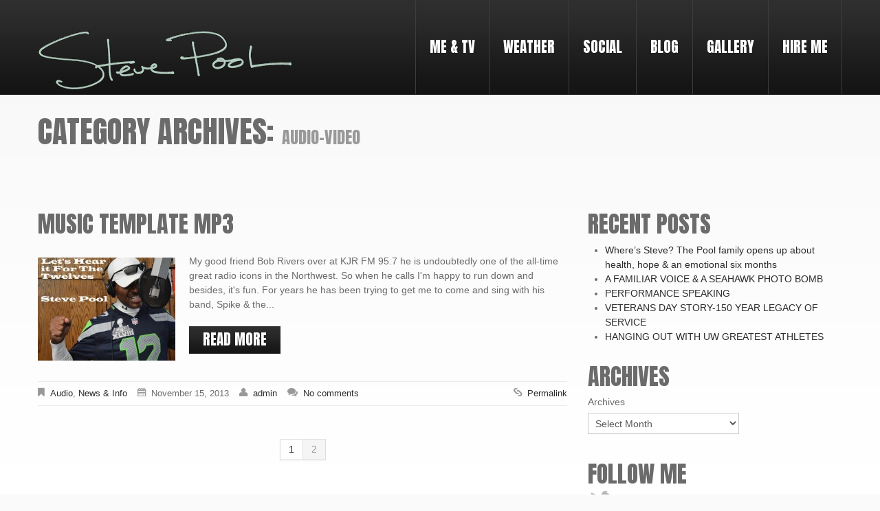

--- FILE ---
content_type: text/html; charset=UTF-8
request_url: http://www.stevepool.com/category/audio-video/page/2/
body_size: 36999
content:
<!DOCTYPE html>
<!--[if lt IE 7 ]><html class="ie ie6" lang="en-US"> <![endif]-->
<!--[if IE 7 ]><html class="ie ie7" lang="en-US"> <![endif]-->
<!--[if IE 8 ]><html class="ie ie8" lang="en-US"> <![endif]-->
<!--[if IE 9 ]><html class="ie ie9" lang="en-US"> <![endif]-->
<!--[if (gt IE 9)|!(IE)]><!--><html lang="en-US"> <!--<![endif]-->
<head>
	<meta name="viewport" content="width=device-width, initial-scale=1.0">
	<title>Category Archive for &quot;Audio-Video&quot; | STEVE POOL</title>
	<meta name="description" content=" &raquo; Audio-Video | STEVE POOL" />
	<meta charset="UTF-8" />
	<meta name="viewport" content="width=device-width, initial-scale=1.0">
	<link rel="profile" href="http://gmpg.org/xfn/11" />
		<link rel="icon" href="http://www.stevepool.com/wp-content/themes/theme2000/favicon.ico" type="image/x-icon" />
		<link rel="pingback" href="http://www.stevepool.com/xmlrpc.php" />
	<link rel="alternate" type="application/rss+xml" title="STEVE POOL" href="http://www.stevepool.com/feed/" />
	<link rel="alternate" type="application/atom+xml" title="STEVE POOL" href="http://www.stevepool.com/feed/atom/" />
		<!--[if lt IE 8]>
	<div style=' clear: both; text-align:center; position: relative;'>
    	<a href="http://www.microsoft.com/windows/internet-explorer/default.aspx?ocid=ie6_countdown_bannercode"><img src="http://storage.ie6countdown.com/assets/100/images/banners/warning_bar_0000_us.jpg" border="0" alt="" /></a>
    </div>
	<![endif]-->
	
	<link rel="stylesheet" type="text/css" media="all" href="http://www.stevepool.com/wp-content/themes/theme2000/bootstrap/css/bootstrap.css" />
	<link rel="stylesheet" type="text/css" media="all" href="http://www.stevepool.com/wp-content/themes/theme2000/bootstrap/css/responsive.css" />	
	<link rel="stylesheet" type="text/css" media="all" href="http://www.stevepool.com/wp-content/themes/CherryFramework/css/prettyPhoto.css" />
	<link rel="stylesheet" type="text/css" media="all" href="http://www.stevepool.com/wp-content/themes/CherryFramework/css/camera.css" />
	<link rel="stylesheet" type="text/css" media="all" href="http://www.stevepool.com/wp-content/themes/theme2000/style.css" />
	
	<link rel='dns-prefetch' href='//fonts.googleapis.com' />
<link rel='dns-prefetch' href='//s.w.org' />
<link rel="alternate" type="application/rss+xml" title="STEVE POOL &raquo; Feed" href="http://www.stevepool.com/feed/" />
<link rel="alternate" type="application/rss+xml" title="STEVE POOL &raquo; Comments Feed" href="http://www.stevepool.com/comments/feed/" />
<link rel="alternate" type="application/rss+xml" title="STEVE POOL &raquo; Audio-Video Category Feed" href="http://www.stevepool.com/category/audio-video/feed/" />
	<script type="text/javascript">
		var ajaxurl = 'http://www.stevepool.com/wp-admin/admin-ajax.php';
	</script>
			<script type="text/javascript">
			window._wpemojiSettings = {"baseUrl":"https:\/\/s.w.org\/images\/core\/emoji\/12.0.0-1\/72x72\/","ext":".png","svgUrl":"https:\/\/s.w.org\/images\/core\/emoji\/12.0.0-1\/svg\/","svgExt":".svg","source":{"concatemoji":"http:\/\/www.stevepool.com\/wp-includes\/js\/wp-emoji-release.min.js?ver=5.4.18"}};
			/*! This file is auto-generated */
			!function(e,a,t){var n,r,o,i=a.createElement("canvas"),p=i.getContext&&i.getContext("2d");function s(e,t){var a=String.fromCharCode;p.clearRect(0,0,i.width,i.height),p.fillText(a.apply(this,e),0,0);e=i.toDataURL();return p.clearRect(0,0,i.width,i.height),p.fillText(a.apply(this,t),0,0),e===i.toDataURL()}function c(e){var t=a.createElement("script");t.src=e,t.defer=t.type="text/javascript",a.getElementsByTagName("head")[0].appendChild(t)}for(o=Array("flag","emoji"),t.supports={everything:!0,everythingExceptFlag:!0},r=0;r<o.length;r++)t.supports[o[r]]=function(e){if(!p||!p.fillText)return!1;switch(p.textBaseline="top",p.font="600 32px Arial",e){case"flag":return s([127987,65039,8205,9895,65039],[127987,65039,8203,9895,65039])?!1:!s([55356,56826,55356,56819],[55356,56826,8203,55356,56819])&&!s([55356,57332,56128,56423,56128,56418,56128,56421,56128,56430,56128,56423,56128,56447],[55356,57332,8203,56128,56423,8203,56128,56418,8203,56128,56421,8203,56128,56430,8203,56128,56423,8203,56128,56447]);case"emoji":return!s([55357,56424,55356,57342,8205,55358,56605,8205,55357,56424,55356,57340],[55357,56424,55356,57342,8203,55358,56605,8203,55357,56424,55356,57340])}return!1}(o[r]),t.supports.everything=t.supports.everything&&t.supports[o[r]],"flag"!==o[r]&&(t.supports.everythingExceptFlag=t.supports.everythingExceptFlag&&t.supports[o[r]]);t.supports.everythingExceptFlag=t.supports.everythingExceptFlag&&!t.supports.flag,t.DOMReady=!1,t.readyCallback=function(){t.DOMReady=!0},t.supports.everything||(n=function(){t.readyCallback()},a.addEventListener?(a.addEventListener("DOMContentLoaded",n,!1),e.addEventListener("load",n,!1)):(e.attachEvent("onload",n),a.attachEvent("onreadystatechange",function(){"complete"===a.readyState&&t.readyCallback()})),(n=t.source||{}).concatemoji?c(n.concatemoji):n.wpemoji&&n.twemoji&&(c(n.twemoji),c(n.wpemoji)))}(window,document,window._wpemojiSettings);
		</script>
		<style type="text/css">
img.wp-smiley,
img.emoji {
	display: inline !important;
	border: none !important;
	box-shadow: none !important;
	height: 1em !important;
	width: 1em !important;
	margin: 0 .07em !important;
	vertical-align: -0.1em !important;
	background: none !important;
	padding: 0 !important;
}
</style>
	<link rel='stylesheet' id='scap.flashblock-css'  href='http://www.stevepool.com/wp-content/plugins/compact-wp-audio-player/css/flashblock.css?ver=5.4.18' type='text/css' media='all' />
<link rel='stylesheet' id='scap.player-css'  href='http://www.stevepool.com/wp-content/plugins/compact-wp-audio-player/css/player.css?ver=5.4.18' type='text/css' media='all' />
<link rel='stylesheet' id='wp-block-library-css'  href='http://www.stevepool.com/wp-includes/css/dist/block-library/style.min.css?ver=5.4.18' type='text/css' media='all' />
<link rel='stylesheet' id='wp-blog-designer-fontawesome-stylesheets-css'  href='http://www.stevepool.com/wp-content/plugins/blog-designer/css/fontawesome-all.min.css?ver=5.4.18' type='text/css' media='all' />
<link rel='stylesheet' id='wp-blog-designer-css-stylesheets-css'  href='http://www.stevepool.com/wp-content/plugins/blog-designer/css/designer_css.css?ver=5.4.18' type='text/css' media='all' />
<link rel='stylesheet' id='contact-form-7-css'  href='http://www.stevepool.com/wp-content/plugins/contact-form-7/includes/css/styles.css?ver=5.1.9' type='text/css' media='all' />
<link rel='stylesheet' id='wpb-google-fonts-css'  href='//fonts.googleapis.com/css?family=Open+Sans&#038;ver=5.4.18' type='text/css' media='all' />
<link rel='stylesheet' id='weather-atlas-css'  href='http://www.stevepool.com/wp-content/plugins/weather-atlas/public/css/weather-atlas-public.min.css?ver=1.2.1' type='text/css' media='all' />
<link rel='stylesheet' id='weather-icons-css'  href='http://www.stevepool.com/wp-content/plugins/weather-atlas/public/font/weather-icons/weather-icons.min.css?ver=1.2.1' type='text/css' media='all' />
<link rel='stylesheet' id='recent-facebook-posts-css-css'  href='http://www.stevepool.com/wp-content/plugins/recent-facebook-posts/assets/css/default.min.css?ver=2.0.13' type='text/css' media='all' />
<link rel='stylesheet' id='options_typography_AntonAlfa+Slab+One-css'  href='http://fonts.googleapis.com/css?family=AntonAlfa+Slab+One&#038;subset=latin' type='text/css' media='all' />
<link rel='stylesheet' id='__EPYT__style-css'  href='http://www.stevepool.com/wp-content/plugins/youtube-embed-plus/styles/ytprefs.min.css?ver=13.3.1' type='text/css' media='all' />
<style id='__EPYT__style-inline-css' type='text/css'>

                .epyt-gallery-thumb {
                        width: 33.333%;
                }
                
</style>
<script type='text/javascript' src='http://www.stevepool.com/wp-content/plugins/compact-wp-audio-player/js/soundmanager2-nodebug-jsmin.js?ver=5.4.18'></script>
<script type='text/javascript' src='http://www.stevepool.com/wp-content/themes/CherryFramework/js/jquery-1.7.2.min.js?ver=1.7.2'></script>
<script type='text/javascript' src='http://www.stevepool.com/wp-content/themes/CherryFramework/js/modernizr.js?ver=2.0.6'></script>
<script type='text/javascript' src='http://www.stevepool.com/wp-content/themes/CherryFramework/js/superfish.js?ver=1.4.8'></script>
<script type='text/javascript' src='http://www.stevepool.com/wp-content/themes/CherryFramework/js/jquery.sf-touchscreen.js?ver=1.0'></script>
<script type='text/javascript' src='http://www.stevepool.com/wp-content/themes/CherryFramework/js/jquery.easing.1.3.js?ver=1.3'></script>
<script type='text/javascript' src='http://www.stevepool.com/wp-content/themes/CherryFramework/js/jquery.prettyPhoto.js?ver=3.1.3'></script>
<script type='text/javascript' src='http://www.stevepool.com/wp-content/themes/CherryFramework/js/jquery.elastislide.js?ver=1.0'></script>
<script type='text/javascript' src='http://www.stevepool.com/wp-includes/js/swfobject.js?ver=2.2-20120417'></script>
<script type='text/javascript' src='http://www.stevepool.com/wp-content/themes/CherryFramework/js/jquery.mobilemenu.js?ver=1.0'></script>
<script type='text/javascript' src='http://www.stevepool.com/wp-content/themes/CherryFramework/js/jquery.twitter.js?ver=1.0'></script>
<script type='text/javascript' src='http://www.stevepool.com/wp-content/themes/CherryFramework/js/jquery.flexslider.js?ver=2.1'></script>
<script type='text/javascript' src='http://www.stevepool.com/wp-content/themes/CherryFramework/js/jflickrfeed.js?ver=1.0'></script>
<script type='text/javascript' src='http://www.stevepool.com/wp-content/themes/CherryFramework/js/si.files.js?ver=1.0'></script>
<script type='text/javascript' src='http://www.stevepool.com/wp-content/themes/CherryFramework/js/camera.js?ver=1.3.3'></script>
<script type='text/javascript' src='http://www.stevepool.com/wp-content/themes/CherryFramework/js/jplayer.playlist.min.js?ver=2.1.0'></script>
<script type='text/javascript' src='http://www.stevepool.com/wp-content/themes/CherryFramework/js/jquery.jplayer.js?ver=2.2.0'></script>
<script type='text/javascript' src='http://www.stevepool.com/wp-content/themes/CherryFramework/js/custom.js?ver=1.0'></script>
<script type='text/javascript' src='http://www.stevepool.com/wp-content/themes/CherryFramework/js/jquery.debouncedresize.js?ver=1.0'></script>
<script type='text/javascript' src='http://www.stevepool.com/wp-content/themes/CherryFramework/js/jquery.isotope.js?ver=1.5.19'></script>
<script type='text/javascript' src='http://www.stevepool.com/wp-content/themes/CherryFramework/bootstrap/js/bootstrap-affix.js?ver=1.0'></script>
<script type='text/javascript' src='http://www.stevepool.com/wp-content/themes/CherryFramework/bootstrap/js/bootstrap-alert.js?ver=1.0'></script>
<script type='text/javascript' src='http://www.stevepool.com/wp-content/themes/CherryFramework/bootstrap/js/bootstrap-button.js?ver=1.0'></script>
<script type='text/javascript' src='http://www.stevepool.com/wp-content/themes/CherryFramework/bootstrap/js/bootstrap-carousel.js?ver=1.0'></script>
<script type='text/javascript' src='http://www.stevepool.com/wp-content/themes/CherryFramework/bootstrap/js/bootstrap-collapse.js?ver=1.0'></script>
<script type='text/javascript' src='http://www.stevepool.com/wp-content/themes/CherryFramework/bootstrap/js/bootstrap-dropdown.js?ver=1.0'></script>
<script type='text/javascript' src='http://www.stevepool.com/wp-content/themes/CherryFramework/bootstrap/js/bootstrap-modal.js?ver=1.0'></script>
<script type='text/javascript' src='http://www.stevepool.com/wp-content/themes/CherryFramework/bootstrap/js/bootstrap-tooltip.js?ver=1.0'></script>
<script type='text/javascript' src='http://www.stevepool.com/wp-content/themes/CherryFramework/bootstrap/js/bootstrap-popover.js?ver=1.0'></script>
<script type='text/javascript' src='http://www.stevepool.com/wp-content/themes/CherryFramework/bootstrap/js/bootstrap-scrollspy.js?ver=1.0'></script>
<script type='text/javascript' src='http://www.stevepool.com/wp-content/themes/CherryFramework/bootstrap/js/bootstrap-tab.js?ver=1.0'></script>
<script type='text/javascript' src='http://www.stevepool.com/wp-content/themes/CherryFramework/bootstrap/js/bootstrap-transition.js?ver=1.0'></script>
<script type='text/javascript' src='http://www.stevepool.com/wp-content/themes/CherryFramework/bootstrap/js/bootstrap-typeahead.js?ver=1.0'></script>
<script type='text/javascript' src='http://www.stevepool.com/wp-content/plugins/blog-designer/js/designer.js?ver=5.4.18'></script>
<script type='text/javascript' src='http://www.stevepool.com/wp-content/plugins/weather-atlas/public/js/weather-atlas-public.min.js?ver=1.2.1'></script>
<script type='text/javascript' src='http://www.stevepool.com/wp-content/plugins/weather-atlas/public/js/jquery-cookie.min.js?ver=1.2.1'></script>
<script type='text/javascript' src='http://www.stevepool.com/wp-content/themes/CherryFramework/js/jquery.roundabout.min.js?ver=5.4.18'></script>
<script type='text/javascript' src='http://www.stevepool.com/wp-content/themes/CherryFramework/js/jquery.roundabout-shapes.min.js?ver=5.4.18'></script>
<script type='text/javascript'>
/* <![CDATA[ */
var _EPYT_ = {"ajaxurl":"http:\/\/www.stevepool.com\/wp-admin\/admin-ajax.php","security":"e750ed8de9","gallery_scrolloffset":"20","eppathtoscripts":"http:\/\/www.stevepool.com\/wp-content\/plugins\/youtube-embed-plus\/scripts\/","eppath":"http:\/\/www.stevepool.com\/wp-content\/plugins\/youtube-embed-plus\/","epresponsiveselector":"[\"iframe.__youtube_prefs_widget__\"]","epdovol":"1","version":"13.3.1","evselector":"iframe.__youtube_prefs__[src], iframe[src*=\"youtube.com\/embed\/\"], iframe[src*=\"youtube-nocookie.com\/embed\/\"]","ajax_compat":"","ytapi_load":"light","pause_others":"","stopMobileBuffer":"1","vi_active":"","vi_js_posttypes":[]};
/* ]]> */
</script>
<script type='text/javascript' src='http://www.stevepool.com/wp-content/plugins/youtube-embed-plus/scripts/ytprefs.min.js?ver=13.3.1'></script>
<link rel='https://api.w.org/' href='http://www.stevepool.com/wp-json/' />
<link rel="EditURI" type="application/rsd+xml" title="RSD" href="http://www.stevepool.com/xmlrpc.php?rsd" />
<link rel="wlwmanifest" type="application/wlwmanifest+xml" href="http://www.stevepool.com/wp-includes/wlwmanifest.xml" /> 
<meta name="generator" content="WordPress 5.4.18" />
<script type="text/javascript" src="http://www.stevepool.com/wp-content/plugins/audio-player/assets/audio-player.js?ver=2.0.4.6"></script>
<script type="text/javascript">AudioPlayer.setup("http://www.stevepool.com/wp-content/plugins/audio-player/assets/player.swf?ver=2.0.4.6", {width:"290",animation:"yes",encode:"yes",initialvolume:"60",remaining:"no",noinfo:"no",buffer:"5",checkpolicy:"no",rtl:"no",bg:"696969",text:"333333",leftbg:"CCCCCC",lefticon:"333333",volslider:"666666",voltrack:"FFFFFF",rightbg:"B4B4B4",rightbghover:"999999",righticon:"333333",righticonhover:"FFFFFF",track:"FFFFFF",loader:"e3e3e3",border:"CCCCCC",tracker:"898888",skip:"666666",pagebg:"FFFFFF",transparentpagebg:"yes"});</script>
<link rel="stylesheet" type="text/css" media="screen" href="http://www.stevepool.com/wp-content/plugins/current-weather/assets/css/weather-default.css"/>
<style type='text/css'>
h1 { font: normal 45px/45px Anton;  color:#6b6b6b; }
h2 { font: normal 34px/34px Anton;  color:#6b6b6b; }
h3 { font: normal 18px/18px Anton;  color:#6b6b6b; }
h4 { font: bold 14px/18px Arial, Helvetica, sans-serif;  color:#2c2c2c; }
h5 { font: normal 12px/18px Arial, Helvetica, sans-serif;  color:#333333; }
h6 { font: normal 12px/18px Arial, Helvetica, sans-serif;  color:#333333; }
.main-holder { font: normal 14px/21px Arial, Helvetica, sans-serif;  color:#6b6b6b; }
.logo_h__txt, .logo_link { font: normal 40px/48px Alfa Slab One;  color:#FFFFFF; }
.sf-menu > li > a { font: normal 21px/21px Anton;  color:#FFFFFF; }
</style>
		<style type="text/css" id="wp-custom-css">
			.slider_1 {
	clear: both;
}		</style>
			  
	<!--[if (gt IE 9)|!(IE)]><!-->
	<script src="http://www.stevepool.com/wp-content/themes/CherryFramework/js/jquery.mobile.customized.min.js" type="text/javascript"></script>
	<script type="text/javascript">
		jQuery(function(){
			jQuery('.sf-menu').mobileMenu();
			
			var ismobile = navigator.userAgent.match(/(iPad)|(iPhone)|(iPod)|(android)|(webOS)/i)
			  if(ismobile){
			   jQuery('.sf-menu').sftouchscreen({});
			  }
			});
	</script>
	<!--<![endif]-->
  
	<script type="text/javascript">
		// Init navigation menu
		jQuery(function(){
			// main navigation init
			jQuery('ul.sf-menu').superfish({
				delay:       1000, 		// one second delay on mouseout 
				animation:   {opacity:'show',height:'show'}, // fade-in and slide-down animation
				speed:       'normal',  // faster animation speed 
				autoArrows:  true,   // generation of arrow mark-up (for submenu) 
				dropShadows: false
			});
			
		});
		
		// Init for si.files
		SI.Files.stylizeAll();

		//Zoom fix
		jQuery(function(){
			// IPad/IPhone
		  	var viewportmeta = document.querySelector && document.querySelector('meta[name="viewport"]'),
		    ua = navigator.userAgent,
		 
		    gestureStart = function () {
		        viewportmeta.content = "width=device-width, minimum-scale=0.25, maximum-scale=1.6";
		    },
		 
		    scaleFix = function () {
		      if (viewportmeta && /iPhone|iPad/.test(ua) && !/Opera Mini/.test(ua)) {
		        viewportmeta.content = "width=device-width, minimum-scale=1.0, maximum-scale=1.0";
		        document.addEventListener("gesturestart", gestureStart, false);
		      }
		    };
			scaleFix();
		})
	</script>
  
	<style type="text/css">
		
		
				
				
		
	</style>
</head>

<body class="archive paged category category-audio-video category-2 paged-2 category-paged-2 cat-4-id cat-3-id">
	<div id="motopress-main" class="main-holder"><header class="motopress-wrapper header">
    <div class="container">
        <div class="row">
            <div class="span12" data-motopress-wrapper-file="wrapper/wrapper-header.php" data-motopress-wrapper-type="header">
                <div class="row">
    <div class="span3" data-motopress-type="static" data-motopress-static-file="static/static-logo.php">
    	<!-- BEGIN LOGO -->                     
<div class="logo pull-left">                            
												<a href="http://www.stevepool.com/" class="logo_h logo_h__img"><img src="http://www.stevepool.com/wp-content/themes/theme2000/images/logo.png" alt="STEVE POOL" title="STEVE POOL"></a>
								<!-- Site Tagline -->
		<p class="logo_tagline">STEVE POOL</p>
</div>
<!-- END LOGO -->    </div>
    <div class="span9" data-motopress-type="static" data-motopress-static-file="static/static-nav.php">
    	<!-- BEGIN MAIN NAVIGATION -->
<nav class="nav nav__primary clearfix">
	<ul id="topnav" class="sf-menu"><li id="menu-item-3529" class="menu-item menu-item-type-post_type menu-item-object-page"><a title="Me &#038; TV" href="http://www.stevepool.com/tv/">ME &#038; TV</a></li>
<li id="menu-item-2881" class="menu-item menu-item-type-post_type menu-item-object-page"><a title="Weather" href="http://www.stevepool.com/weather/">WEATHER</a></li>
<li id="menu-item-2889" class="menu-item menu-item-type-post_type menu-item-object-page"><a href="http://www.stevepool.com/whats-new/">SOCIAL</a></li>
<li id="menu-item-2883" class="menu-item menu-item-type-post_type menu-item-object-page current_page_parent"><a href="http://www.stevepool.com/blog-gallery/">BLOG</a></li>
<li id="menu-item-2890" class="menu-item menu-item-type-post_type menu-item-object-page"><a href="http://www.stevepool.com/gallery-celebrities/">GALLERY</a></li>
<li id="menu-item-2885" class="menu-item menu-item-type-post_type menu-item-object-page"><a href="http://www.stevepool.com/public-speaking/">HIRE ME</a></li>
</ul></nav>
<!-- END MAIN NAVIGATION -->    </div>
</div>            </div>
        </div>
    </div>
</header>

<div class="motopress-wrapper content-holder clearfix">
    <div class="container">
        <div class="row">
            <div class="span12" data-motopress-wrapper-file="category.php" data-motopress-wrapper-type="content">
                <div class="row">
                    <div class="span12" data-motopress-type="static" data-motopress-static-file="static/static-title.php">
                        <section class="title-section">
	<h1 class="title-header">
					Category Archives: <small>Audio-Video</small>					
			</h1>
	</section><!-- .title-section -->                    </div>
                </div>
                <div class="row">
                    <div class="span8 right" id="content" data-motopress-type="loop" data-motopress-loop-file="loop/loop-blog.php">
                        <!-- displays the tag's description from the Wordpress admin -->
<article id="post-3303" class="post__holder post-3303 post type-post status-publish format-standard has-post-thumbnail hentry category-audio category-news-and-info cat-4-id cat-3-id">
	<header class="post-header">
					<h2 class="post-title"><a href="http://www.stevepool.com/3303/slow-jam-weather/" title="Permalink to: MUSIC TEMPLATE MP3">MUSIC TEMPLATE MP3</a></h2>
			</header>
				
	
							<figure class="featured-thumbnail thumbnail"><a href="http://www.stevepool.com/3303/slow-jam-weather/"><img width="200" height="150" src="http://www.stevepool.com/wp-content/uploads/2013/11/lets-hear-it-final-200x150.jpg" class="attachment-post-thumbnail size-post-thumbnail wp-post-image" alt="" /></a></figure>
			
	
					
	<!-- Post Content -->
	<div class="post_content">
						
			<div class="excerpt">			
			My good friend Bob Rivers over at KJR FM 95.7 he is undoubtedly one of the all-time great radio icons in the Northwest. So when he calls I'm happy to run down and besides, it's fun. For years he has been trying to get me to come and sing with his band, Spike &amp; the... 			
			</div>
				<a href="http://www.stevepool.com/3303/slow-jam-weather/" class="btn btn-primary">Read more</a>
		<div class="clear"></div>
	</div>
					
		
		<!-- Post Meta -->
	<div class="post_meta">
		<span class="post_category"><i class="icon-bookmark"></i><a href="http://www.stevepool.com/category/audio-video/audio/" rel="category tag">Audio</a>, <a href="http://www.stevepool.com/category/news-and-info/" rel="category tag">News &amp; Info</a></span><span class="post_date"><i class="icon-calendar"></i><time datetime="2013-11-15T22:44:54">November 15, 2013</time></span><span class="post_author"><i class="icon-user"></i><a href="http://www.stevepool.com/author/admin/" title="Posts by admin" rel="author">admin</a></span><span class="post_comment"><i class="icon-comments"></i><a href="http://www.stevepool.com/3303/slow-jam-weather/#respond" class="comments-link" >No comments</a></span>
		<span class="post_permalink"><i class="icon-link"></i><a href="http://www.stevepool.com/3303/slow-jam-weather/" title="Permalink to: MUSIC TEMPLATE MP3">Permalink</a></span>
	</div>
	<!--// Post Meta -->
			 
</article>  <div class="pagination pagination__posts"><ul><li><a href='http://www.stevepool.com/category/audio-video/' class="inactive">1</a></li><li class="active"><a href=''>2</a></li></ul></div>
<!-- Posts navigation -->                    </div>
                    <div class="span4 sidebar" id="sidebar" data-motopress-type="dynamic-sidebar" data-motopress-sidebar-id="main-sidebar">
                        		<div id="recent-posts-4" class="widget">		<h3>Recent Posts</h3>		<ul>
											<li>
					<a href="http://www.stevepool.com/4957/wheres-steve-the-pool-family-opens-up-about-health-hope-an-emotional-six-months/">Where&#8217;s Steve? The Pool family opens up about health, hope &#038; an emotional six months</a>
									</li>
											<li>
					<a href="http://www.stevepool.com/4751/michael-wansley-aka-wanz/">A FAMILIAR VOICE &#038; A SEAHAWK PHOTO BOMB</a>
									</li>
											<li>
					<a href="http://www.stevepool.com/4834/performance-speaking/">PERFORMANCE SPEAKING</a>
									</li>
											<li>
					<a href="http://www.stevepool.com/4769/veterans-day-story-the-civil-war/">VETERANS DAY STORY-150 YEAR LEGACY OF SERVICE</a>
									</li>
											<li>
					<a href="http://www.stevepool.com/4732/uw-husky-hall-fame/">HANGING OUT WITH UW GREATEST ATHLETES</a>
									</li>
					</ul>
		</div><div id="archives-2" class="widget"><h3>Archives</h3>		<label class="screen-reader-text" for="archives-dropdown-2">Archives</label>
		<select id="archives-dropdown-2" name="archive-dropdown">
			
			<option value="">Select Month</option>
				<option value='http://www.stevepool.com/date/2019/01/'> January 2019 &nbsp;(1)</option>
	<option value='http://www.stevepool.com/date/2015/01/'> January 2015 &nbsp;(2)</option>
	<option value='http://www.stevepool.com/date/2014/11/'> November 2014 &nbsp;(2)</option>
	<option value='http://www.stevepool.com/date/2014/09/'> September 2014 &nbsp;(2)</option>
	<option value='http://www.stevepool.com/date/2014/07/'> July 2014 &nbsp;(2)</option>
	<option value='http://www.stevepool.com/date/2014/06/'> June 2014 &nbsp;(1)</option>
	<option value='http://www.stevepool.com/date/2014/05/'> May 2014 &nbsp;(1)</option>
	<option value='http://www.stevepool.com/date/2014/03/'> March 2014 &nbsp;(4)</option>
	<option value='http://www.stevepool.com/date/2014/02/'> February 2014 &nbsp;(1)</option>
	<option value='http://www.stevepool.com/date/2014/01/'> January 2014 &nbsp;(2)</option>
	<option value='http://www.stevepool.com/date/2013/12/'> December 2013 &nbsp;(1)</option>
	<option value='http://www.stevepool.com/date/2013/11/'> November 2013 &nbsp;(1)</option>
	<option value='http://www.stevepool.com/date/2013/10/'> October 2013 &nbsp;(1)</option>
	<option value='http://www.stevepool.com/date/2013/08/'> August 2013 &nbsp;(2)</option>
	<option value='http://www.stevepool.com/date/2013/06/'> June 2013 &nbsp;(1)</option>

		</select>

<script type="text/javascript">
/* <![CDATA[ */
(function() {
	var dropdown = document.getElementById( "archives-dropdown-2" );
	function onSelectChange() {
		if ( dropdown.options[ dropdown.selectedIndex ].value !== '' ) {
			document.location.href = this.options[ this.selectedIndex ].value;
		}
	}
	dropdown.onchange = onSelectChange;
})();
/* ]]> */
</script>

		</div><div id="social_networks-2" class="widget"><h3>follow me</h3>			<!-- BEGIN SOCIAL NETWORKS -->
						
			<ul class="social social__list unstyled">
				
				    						<li class="social_li">
					<a class="social_link social_link__twitter" rel="tooltip" data-original-title="twitter" href="https://twitter.com/realstevepool">
				    								<span class="social_ico"><img src="http://www.stevepool.com/wp-content/themes/theme2000/images/icons/twitter.png" alt=""></span>
						 
							<span class="social_label">@realstevepool</span>
											</a>
				</li>
								    						<li class="social_li">
					<a class="social_link social_link__facebook" rel="tooltip" data-original-title="facebook" href="https://www.facebook.com/therealstevepool?ref=hl">
				    								<span class="social_ico"><img src="http://www.stevepool.com/wp-content/themes/theme2000/images/icons/facebook.png" alt=""></span>
						 
							<span class="social_label">Stevepoolkomo</span>
											</a>
				</li>
									      
   		</ul>
   		<!-- END SOCIAL NETWORKS -->
      
		</div>                    </div>
                </div>
            </div>
        </div>
    </div>
</div>

<footer class="motopress-wrapper footer">
    <div class="container">
        <div class="row">
            <div class="span12" data-motopress-wrapper-file="wrapper/wrapper-footer.php" data-motopress-wrapper-type="footer">
                <div class="row">
    <div class="span9 copyright">
	<div class="row">
	    <div class="span9" data-motopress-type="static" data-motopress-static-file="static/static-footer-nav.php">
		  
	<nav class="nav footer-nav">
		<ul id="menu-footer-menu" class="menu"><li id="menu-item-3478" class="menu-item menu-item-type-post_type menu-item-object-page menu-item-3478"><a href="http://www.stevepool.com/tv-radio/">ME &#038; TV</a></li>
<li id="menu-item-2877" class="menu-item menu-item-type-post_type menu-item-object-page menu-item-2877"><a href="http://www.stevepool.com/weather/">WEATHER</a></li>
<li id="menu-item-2845" class="menu-item menu-item-type-custom menu-item-object-custom menu-item-2845"><a href="http://www.cafepress.com/stevepoolstore">SWAG</a></li>
<li id="menu-item-2165" class="menu-item menu-item-type-post_type menu-item-object-page menu-item-2165"><a href="http://www.stevepool.com/whats-new/">SOCIAL</a></li>
<li id="menu-item-2164" class="menu-item menu-item-type-post_type menu-item-object-page current_page_parent menu-item-2164"><a href="http://www.stevepool.com/blog-gallery/">BLOG</a></li>
<li id="menu-item-2163" class="menu-item menu-item-type-post_type menu-item-object-page menu-item-2163"><a href="http://www.stevepool.com/public-speaking/">SPEECH INFO</a></li>
<li id="menu-item-2632" class="menu-item menu-item-type-post_type menu-item-object-page menu-item-2632"><a href="http://www.stevepool.com/gallery-celebrities/">PIC &#038; VIDS</a></li>
</ul>	</nav>
	    </div>
	</div>
	<div class="row">
	    <div class="span9" data-motopress-type="static" data-motopress-static-file="static/static-footer-text.php">
		<div id="footer-text" class="footer-text">
		
			<a href="http://www.stevepool.com/" title="STEVE POOL" class="site-name">STEVE POOL</a> &copy; 2026 &nbsp;&nbsp;&nbsp;&nbsp;
		<a href="http://www.stevepool.com/privacy-policy/" title="Privacy Policy">Privacy Policy</a>
		</div>	    </div>
	</div>
    </div>
    <div class="span3 footer-widgets" data-motopress-type="dynamic-sidebar" data-motopress-sidebar-id="footer-sidebar">
            </div>
</div>            </div>
        </div>
    </div>
</footer>
<script type='text/javascript'>
	var _gaq = _gaq || [];
	_gaq.push(['_setAccount', 'UA-46413601-1']);
_gaq.push(['_trackPageview']);

	(function() {
		var ga = document.createElement('script'); ga.type = 'text/javascript'; ga.async = true;
		ga.src = ('https:' == document.location.protocol ? 'https://ssl' : 'http://www') + '.google-analytics.com/ga.js';
		var s = document.getElementsByTagName('script')[0]; s.parentNode.insertBefore(ga, s);
	})();
</script>
	</div><!--#main-->
	
	<div id="back-top-wrapper" class="visible-desktop">
	    <p id="back-top">
	        <a href="#top"><span></span></a>
	    </p>
	</div>
	

<!-- WP Audio player plugin v1.9.6 - https://www.tipsandtricks-hq.com/wordpress-audio-music-player-plugin-4556/ -->
    <script type="text/javascript">
        soundManager.useFlashBlock = true; // optional - if used, required flashblock.css
        soundManager.url = 'http://www.stevepool.com/wp-content/plugins/compact-wp-audio-player/swf/soundmanager2.swf';
        function play_mp3(flg, ids, mp3url, volume, loops)
        {
            //Check the file URL parameter value
            var pieces = mp3url.split("|");
            if (pieces.length > 1) {//We have got an .ogg file too
                mp3file = pieces[0];
                oggfile = pieces[1];
                //set the file URL to be an array with the mp3 and ogg file
                mp3url = new Array(mp3file, oggfile);
            }

            soundManager.createSound({
                id: 'btnplay_' + ids,
                volume: volume,
                url: mp3url
            });

            if (flg == 'play') {
    stop_all_tracks();                soundManager.play('btnplay_' + ids, {
                    onfinish: function() {
                        if (loops == 'true') {
                            loopSound('btnplay_' + ids);
                        }
                        else {
                            document.getElementById('btnplay_' + ids).style.display = 'inline';
                            document.getElementById('btnstop_' + ids).style.display = 'none';
                        }
                    }
                });
            }
            else if (flg == 'stop') {
    //soundManager.stop('btnplay_'+ids);
                soundManager.pause('btnplay_' + ids);
            }
        }
        function show_hide(flag, ids)
        {
            if (flag == 'play') {
                document.getElementById('btnplay_' + ids).style.display = 'none';
                document.getElementById('btnstop_' + ids).style.display = 'inline';
            }
            else if (flag == 'stop') {
                document.getElementById('btnplay_' + ids).style.display = 'inline';
                document.getElementById('btnstop_' + ids).style.display = 'none';
            }
        }
        function loopSound(soundID)
        {
            window.setTimeout(function() {
                soundManager.play(soundID, {onfinish: function() {
                        loopSound(soundID);
                    }});
            }, 1);
        }
        function stop_all_tracks()
        {
            soundManager.stopAll();
            var inputs = document.getElementsByTagName("input");
            for (var i = 0; i < inputs.length; i++) {
                if (inputs[i].id.indexOf("btnplay_") == 0) {
                    inputs[i].style.display = 'inline';//Toggle the play button
                }
                if (inputs[i].id.indexOf("btnstop_") == 0) {
                    inputs[i].style.display = 'none';//Hide the stop button
                }
            }
        }
    </script>
    <script type='text/javascript' src='http://www.stevepool.com/wp-includes/js/imagesloaded.min.js?ver=3.2.0'></script>
<script type='text/javascript' src='http://www.stevepool.com/wp-includes/js/masonry.min.js?ver=3.3.2'></script>
<script type='text/javascript'>
/* <![CDATA[ */
var wpcf7 = {"apiSettings":{"root":"http:\/\/www.stevepool.com\/wp-json\/contact-form-7\/v1","namespace":"contact-form-7\/v1"}};
/* ]]> */
</script>
<script type='text/javascript' src='http://www.stevepool.com/wp-content/plugins/contact-form-7/includes/js/scripts.js?ver=5.1.9'></script>
<script type='text/javascript' src='http://www.stevepool.com/wp-includes/js/jquery/ui/core.min.js?ver=1.11.4'></script>
<script type='text/javascript' src='http://www.stevepool.com/wp-includes/js/jquery/ui/widget.min.js?ver=1.11.4'></script>
<script type='text/javascript' src='http://www.stevepool.com/wp-includes/js/jquery/ui/position.min.js?ver=1.11.4'></script>
<script type='text/javascript' src='http://www.stevepool.com/wp-includes/js/jquery/ui/menu.min.js?ver=1.11.4'></script>
<script type='text/javascript' src='http://www.stevepool.com/wp-includes/js/dist/vendor/wp-polyfill.min.js?ver=7.4.4'></script>
<script type='text/javascript'>
( 'fetch' in window ) || document.write( '<script src="http://www.stevepool.com/wp-includes/js/dist/vendor/wp-polyfill-fetch.min.js?ver=3.0.0"></scr' + 'ipt>' );( document.contains ) || document.write( '<script src="http://www.stevepool.com/wp-includes/js/dist/vendor/wp-polyfill-node-contains.min.js?ver=3.42.0"></scr' + 'ipt>' );( window.DOMRect ) || document.write( '<script src="http://www.stevepool.com/wp-includes/js/dist/vendor/wp-polyfill-dom-rect.min.js?ver=3.42.0"></scr' + 'ipt>' );( window.URL && window.URL.prototype && window.URLSearchParams ) || document.write( '<script src="http://www.stevepool.com/wp-includes/js/dist/vendor/wp-polyfill-url.min.js?ver=3.6.4"></scr' + 'ipt>' );( window.FormData && window.FormData.prototype.keys ) || document.write( '<script src="http://www.stevepool.com/wp-includes/js/dist/vendor/wp-polyfill-formdata.min.js?ver=3.0.12"></scr' + 'ipt>' );( Element.prototype.matches && Element.prototype.closest ) || document.write( '<script src="http://www.stevepool.com/wp-includes/js/dist/vendor/wp-polyfill-element-closest.min.js?ver=2.0.2"></scr' + 'ipt>' );
</script>
<script type='text/javascript' src='http://www.stevepool.com/wp-includes/js/dist/dom-ready.min.js?ver=93db39f6fe07a70cb9217310bec0a531'></script>
<script type='text/javascript' src='http://www.stevepool.com/wp-includes/js/dist/a11y.min.js?ver=8d75be94e0703857a3323c972eb3d7d2'></script>
<script type='text/javascript'>
/* <![CDATA[ */
var uiAutocompleteL10n = {"noResults":"No results found.","oneResult":"1 result found. Use up and down arrow keys to navigate.","manyResults":"%d results found. Use up and down arrow keys to navigate.","itemSelected":"Item selected."};
/* ]]> */
</script>
<script type='text/javascript' src='http://www.stevepool.com/wp-includes/js/jquery/ui/autocomplete.min.js?ver=1.11.4'></script>
<script type='text/javascript' src='http://www.stevepool.com/wp-content/plugins/youtube-embed-plus/scripts/fitvids.min.js?ver=13.3.1'></script>
<script type='text/javascript' src='http://www.stevepool.com/wp-includes/js/wp-embed.min.js?ver=5.4.18'></script>
 <!-- this is used by many Wordpress features and for plugins to work properly -->
</body>
</html>

--- FILE ---
content_type: text/css
request_url: http://www.stevepool.com/wp-content/themes/theme2000/style.css
body_size: 19143
content:
@import url("../CherryFramework/style.css");

@import url(http://fonts.googleapis.com/css?family=Anton);

@import url(http://fonts.googleapis.com/css?family=Alfa+Slab+One);
/*--
	Theme Name: theme2000
	Theme URI: http://template-help.com/
	Description: A theme for Wordpress 3.4+ from Template-Help.com Collection
	Author: Template_Help.com
	Author URL: http://www.Template-Help.com/
	Template: CherryFramework
	Version: 1.0
--*/
/* #General
================================================== */

/* new clearfix */
.clearfix:after {
    visibility: hidden;
    display: block;
    font-size: 0;
    content: " ";
    clear: both;
    height: 0;
    }
* html .clearfix             { zoom: 1; } /* IE6 */
*:first-child+html .clearfix { zoom: 1; } /* IE7 */


body {
  padding: 0;
}
h1,
h2 {
  text-transform: uppercase;
}
h2 {
  margin-bottom: 27px;
}
h4 {
  margin: 0 0 18px 0;
}
p {
  margin-bottom: 20px;
}
.list.arrow-list > ul li a {
  color: #696969;
}
.list.arrow-list > ul li:before {
  width: 4px;
  height: 7px;
  background-repeat: no-repeat;
  background-position: 0 0;
  background-image: url(images/arrow.gif);
  content: "";
  margin: 0 13px 0 0;
  top: -2px;
  position: relative;
}
.list.custom-list > ul {
  margin: 0;
  padding: 0;
}
.list.custom-list > ul li {
  padding: 0;
  margin: 24px 0 0 0;
}
.list.custom-list > ul li:first-child {
  margin-top: 0;
}
.list.custom-list > ul li:before {
  display: none;
}
.list.custom-list > ul li a {
  font-weight: bold;
  background-repeat: no-repeat;
  background-position: 0 0;
  background-image: url(images/bull.png);
  min-height: 32px;
  padding: 9px 0 0 50px;
  margin: 0 0 7px 0;
  display: inline-block;
}
/* #Header
================================================== */
.header {
  border: none;
  background-position: 0 0;
  background-color: #141414;
  background-repeat: repeat-x;
  background-image: url(images/tail-top.gif);
  padding: 0;
  z-index: 999;
margin-bottom:0;
}
@media (max-width: 767px) {
  .header {
    padding: 0 20px 11px 20px;
  }
}
/* #Navigation
---------------------------------------- */
.nav__primary {
  margin-bottom: 0;
}
.sf-menu {
  border-right: 1px solid #3d3d3d;
}
/* Essential styles for dropdown menu */
.sf-menu li:hover ul,
.sf-menu li.sfHover ul {
  left: -1px;
}
/* Our skin for dropdown menu */
.sf-menu > li {
  background: none;
  border-left: 1px solid #3d3d3d;
}
.sf-menu > li > a {
  border: none;
  padding: 58px 20px;
  background: none;
  text-transform: uppercase;
}
@media (min-width: 768px) and (max-width: 979px) {
  .sf-menu > li > a {
    padding-left: 9px;
    padding-right: 9px;
  }
}
.sf-menu li li {
  background: #2b2b2b;
  border-top: 1px solid #414141;
}
.sf-menu li li:first-child {
  border: none;
}
.sf-menu li li a {
  padding: 7px 9px 8px;
  font-size: 12px;
  border: none;
  color: #898888;
  text-decoration: none;
}
.sf-menu > li > a:hover,
.sf-menu > li.sfHover > a,
.sf-menu > li.current-menu-item > a {
  background: none;
  background-image: url(images/nav-current.gif);
}
.sf-menu li li > a:hover,
.sf-menu li li.sfHover > a,
.sf-menu li li.current-menu-item > a {
  color: #fff;
  background: none;
}
/*** arrows **/
.sf-menu a.sf-with-ul {
  padding-right: 20px;
}
@media (min-width: 768px) and (max-width: 979px) {
  .sf-menu a.sf-with-ul {
    padding-right: 9px;
  }
}
.sf-sub-indicator {
  width: 7px;
  height: 7px;
  background: url(images/nav-arrow.gif) no-repeat -10px -100px;
  /* 8-bit indexed alpha png. IE6 gets solid image only */

}
/* apply hovers to modern browsers */
a:focus > .sf-sub-indicator,
a:hover > .sf-sub-indicator,
a:active > .sf-sub-indicator,
li:hover > a > .sf-sub-indicator,
li.sfHover > a > .sf-sub-indicator {
  background-position: -10px -100px;
  /* arrow hovers for modern browsers*/

}
/* point right for anchors in subs */
.sf-menu ul li a.sf-with-ul {
  padding-right: 27px;
}
.sf-menu ul .sf-sub-indicator {
  background-position: -10px 0;
  top: 1.2em;
  right: 10px;
}
.sf-menu ul a > .sf-sub-indicator {
  background-position: 0 0;
}
/* apply hovers to modern browsers */
.sf-menu ul a:focus > .sf-sub-indicator,
.sf-menu ul a:hover > .sf-sub-indicator,
.sf-menu ul a:active > .sf-sub-indicator,
.sf-menu ul li:hover > a > .sf-sub-indicator,
.sf-menu ul li.sfHover > a > .sf-sub-indicator {
  background-position: 0 0;
  /* arrow hovers for modern browsers*/

}
/*/ Header */
/* Logo
---------------------------------------- */
@media (max-width: 767px) {
  .logo {
    padding-left: 20px;
  }
}
.logo_h {
  text-transform: uppercase;
  padding: 10px 0 0 0;
  display: inline-block;
}
.logo_link:hover {
  color: #fff;
}
.logo_h__txt {
  padding-bottom: 21px;
  padding-top: 20px;
}
@media (min-width: 768px) and (max-width: 979px) {
  .logo_h__txt {
    padding-top: 35px;
  }
}
@media (min-width: 768px) and (max-width: 979px) {
  .logo_h__txt,
  .logo_link {
    font-size: 30px !important;
    line-height: 35px !important;
  }
}
.logo_tagline {
  display: none;
}
/*/ Logo */
/* Slider
================================================== */
#slider-wrapper {
  width: 100%;
  height: 603px;
}
@media (min-width: 979px) and (max-width: 1200px) {
  #slider-wrapper {
    height: 474px;
  }
}
@media (min-width: 768px) and (max-width: 979px) {
  #slider-wrapper {
    height: 372px;
  }
}
@media (max-width: 767px) {
  #slider-wrapper {
    height: 238px;
  }
}
#slider-wrapper .slider-container {
  width: 1920px;
  position: relative;
  left: 50%;
  margin-left: -960px;
}
@media (min-width: 979px) and (max-width: 1200px) {
  #slider-wrapper .slider-container {
    width: 1510px;
    margin-left: -755px;
  }
}
@media (min-width: 768px) and (max-width: 979px) {
  #slider-wrapper .slider-container {
    width: 1200px;
    margin-left: -600px;
  }
}
@media (max-width: 767px) {
  #slider-wrapper .slider-container {
    width: 767px;
    margin-left: -384px;
  }
}
@media (max-width: 480px) {
  #slider-wrapper {
    display: none;
  }
}
/*/ Slider */
/* #Content
================================================== */
/* Breadcrumb
---------------------------------------- */
.breadcrumb__t {
  margin: 0 0 22px 0;
}
@media (max-width: 767px) {
  .pull-right {
    float: left;
  }
  #filters {
    float: left;
    display: block;
    width: 100%;
  }
}
.filter-wrapper strong {
  padding-top: 6px !important;
}
/* /Breadcrumb */
.content-holder {
  background-color: #fff;
  background-position: 0 0;
  background-repeat: repeat-x;
  background-image: url(images/content-tail.gif);
}
@media (max-width: 767px) {
  .content-holder {
    padding-left: 20px;
    padding-right: 20px;
    padding-top: 20px;
  }
}
@media (max-width: 480px) {
  .content-holder {
    padding-top: 20px;
  }
}
body.home .content-holder {
  background-position: 0 603px;
}
@media (min-width: 979px) and (max-width: 1200px) {
  body.home .content-holder {
    background-position: 0 474px;
  }
}
@media (min-width: 768px) and (max-width: 979px) {
  body.home .content-holder {
    background-position: 0 372px;
  }
}
@media (max-width: 767px) {
  body.home .content-holder {
    background-image: none;
  }
}
.primary-content-tail {
  margin-top: 20px;
  position: relative;
  z-index: 2;
}
@media (max-width: 767px) {
  .primary-content-tail {
    margin-top: 20px;
  }
}
@media (max-width: 480px) {
  .primary-content-tail {
    margin-top: 0;
  }
}
/* 404 Error Page
---------------------------------------- */
.error404-holder_num {
  color: #2c2c2c;
  text-align: center;
  font-size: 250px;
  line-height: 1.2em;
  /* Landscape phones and down */

}
@media (max-width: 480px) {
  .error404-holder_num {
    font-size: 120px;
  }
}
.error404-holder hgroup {
  margin: 0 0 2em 0;
  padding-top: 50px;
}
.error404-holder hgroup h1 {
  margin-bottom: 0;
  font-size: 45px;
}
.post-title a {
  color: #6b6b6b;
}
@media (max-width: 1200px) {
  .post_meta span {
    display: block;
    float: none !important;
  }
}
/*/ Content */
/* #Comments
================================================== */
.comment-reply-link:hover {
  text-decoration: underline !important;
}
/*/ Comments */
/* #Widgets
================================================== */
#sidebar {
  overflow: hidden;
}
.widget h3 {
  text-transform: uppercase;
  font-size: 34px;
  line-height: 34px;
}
.comments-custom_txt a {
  color: #2c2c2c;
}
/*/ Widgets */
/* #Shortcodes
================================================== */
/* Recent Posts Shortcodes
---------------------------------------- */
/* Recent Posts Events */
.recent-posts {
  margin: 0 !important;
}
.recent-posts li {
  margin: 35px 0 0 0;
  padding: 0;
}
.recent-posts li:first-child {
  margin-top: 0;
}
.recent-posts li h5 {
  font-size: 14px;
  font-weight: bold;
  margin-bottom: 18px;
}
.recent-posts li .excerpt {
  margin-bottom: 0;
}
.recent-posts.events li {
  margin: 0;
}
.recent-posts.events h5 {
  font-size: 14px;
  font-weight: bold;
  padding: 9px 0 0 50px;
  margin: 0 0 4px 0;
  background-repeat: no-repeat;
  background-position: 0 0;
  background-image: url(images/bull.png);
  min-height: 32px;
}
.recent-posts.events .excerpt {
  margin-bottom: 20px;
}
.recent-posts.team {
  margin-top: -33px !important;
}
.recent-posts.team li {
  display: inline-block;
  width: 370px;
  margin: 33px 30px 0 0;
}
@media (min-width: 979px) and (max-width: 1200px) {
  .recent-posts.team li {
    width: 293px;
    overflow: hidden;
  }
}
@media (min-width: 768px) and (max-width: 979px) {
  .recent-posts.team li {
    width: 345px;
  }
}
@media (max-width: 767px) {
  .recent-posts.team li {
    width: auto;
    margin-right: 0;
  }
}
.recent-posts.team li:nth-child(3n) {
  margin-right: 0;
}
@media (min-width: 768px) and (max-width: 979px) {
  .recent-posts.team li:nth-child(2n) {
    margin-right: 0;
  }
  .recent-posts.team li:nth-child(3n) {
    margin-right: 30px;
  }
}
.recent-posts.team li .thumbnail {
  margin-bottom: 25px;
  margin-right: 0;
  float: none;
}
@media (min-width: 979px) and (max-width: 1200px) {
  .recent-posts.team li .thumbnail img {
    width: 100%;
    height: auto;
  }
}
@media (max-width: 767px) {
  .recent-posts.team li .thumbnail img {
    max-width: 370px;
    width: 100%;
    height: auto;
  }
}
.recent-posts.team li h5 {
  margin-bottom: 8px;
}
/* Services Box
---------------------------------------- */
.service-box {
  padding: 0 0 27px 0;
  background: none;
  background-repeat: no-repeat;
  background-position: -24px bottom;
  background-image: url(images/box-shadow.png);
  border: none;
  -webkit-border-radius: 0;
  -moz-border-radius: 0;
  border-radius: 0;
  -webkit-box-shadow: none;
  -moz-box-shadow: none;
  box-shadow: none;
}
@media (min-width: 979px) and (max-width: 1200px) {
  .service-box {
    background-position: 50% 100%;
    background-image: url(images/box-shadow1.png);
  }
}
@media (min-width: 768px) and (max-width: 979px) {
  .service-box {
    background-position: 50% 100%;
    background-image: url(images/box-shadow2.png);
  }
}
@media (max-width: 767px) {
  .service-box {
    background: none;
  }
}
.service-box .service-box_body {
  background-color: #fff;
  border: none;
  padding: 28px 30px 30px 30px;
}
@media (max-width: 767px) {
  .service-box .service-box_body {
    padding-right: 0;
    padding-left: 0;
    background: none;
    padding-bottom: 0;
    text-align: center;
  }
}
@media (max-width: 480px) {
  .service-box .service-box_body {
    padding-right: 0;
    padding-left: 0;
  }
}
.service-box .service-box_txt {
  margin-bottom: 14px;
}
.service-box.alt {
  margin-top: -20px;
}
.service-box .title {
  font-family: 'Alfa Slab One', cursive;
  color: #2c2c2c;
  font-size: 31px;
  line-height: 1em;
  text-transform: uppercase;
  margin-bottom: 9px;
}
@media (min-width: 979px) and (max-width: 1200px) {
  .service-box .title {
    font-size: 28px;
  }
}
@media (min-width: 768px) and (max-width: 979px) {
  .service-box .title {
    font-size: 19px;
  }
}
@media (max-width: 480px) {
  .service-box .title {
    font-size: 23px;
  }
}
.service-box .btn-align {
  text-align: left;
}
@media (max-width: 767px) {
  .service-box .btn-align {
    text-align: center;
  }
}
.ie .service-box {
  background-position: 50% 100%;
  background-image: url(images/box-shadow1.png);
}
/* Testimonials
---------------------------------------- */
.testimonials .testi-item {
  margin: 3em 0 0 0;
  padding: 0;
}
.testimonials .testi-item:first-child {
  padding: 0;
  margin: 0;
}
.testimonials .testi-item blockquote {
  padding: 0 0 20px 0;
  background: none;
  background: url(images/quotes.png) 0 15px no-repeat;
  min-height: 124px;
  -webkit-border-radius: none;
  -moz-border-radius: none;
  border-radius: none;
  font-style: italic;
}
.testimonials .testi-item blockquote:before {
  display: none;
}
.testimonials .testi-item blockquote:after {
  display: none;
}
.testimonials .testi-item blockquote a {
  color: #6b6b6b;
  display: inline-block;
}
.testimonials .testi-item blockquote a:hover {
  color: #000;
}
.testimonials .testi-item .testi-meta {
  font-size: 14px;
  padding: 3px 0 0 0;
  color: #2c2c2c;
  font-weight: bold;
  font-style: italic;
}
/*/ Testimonials */
address strong {
  font-size: 24px;
  line-height: 26px;
  color: #2c2c2c;
  display: block;
  padding-top: 9px;
}
.dropcap {
  background: #2c2c2c;
}
/*/ Shortcodes */
/* #Footer
================================================== */
.footer {
  border: none;
  background: none;
  padding: 46px 0 40px 0;
  background-repeat: repeat-x;
  background-position: 0 0;
  background-image: url(images/tail-bottom.gif);
}
/* Footer navigation */
nav.footer-nav {
  margin-bottom: 13px;
  float: none;
}
nav.footer-nav ul {
  float: none;
}
@media (min-width: 768px) and (max-width: 979px) {
  nav.footer-nav ul {
    text-align: left;
  }
}
nav.footer-nav ul li {
  padding: 0 18px 0 0;
  font-family: 'Anton', sans-serif;
  font-size: 19px;
  text-transform: uppercase;
}
nav.footer-nav ul li a {
  color: #6b6b6b;
  text-decoration: none;
}
nav.footer-nav ul li a:hover {
  color: #000000;
  text-decoration: none;
}
@media (min-width: 768px) and (max-width: 979px) {
  nav.footer-nav ul li {
    float: none;
    display: inline;
    padding: 0 20px 0 0;
  }
}
@media (max-width: 767px) {
  nav.footer-nav ul li {
    float: none;
    display: inline;
    padding: 0 5px;
  }
}
nav.footer-nav ul li.current-menu-item a {
  color: #000000;
  text-decoration: none;
}
/* Copyright */
.copyright {
  padding: 0;
}
.copyright a {
  color: #6b6b6b;
}
/* Social Networks
---------------------------------------- */
.social {
  margin: -2px 0 0 0;
}
@media (min-width: 768px) and (max-width: 979px) {
  .social {
    text-align: center;
  }
}
@media (max-width: 767px) {
  .social {
    text-align: center;
  }
}
.social_link {
  -webkit-transition: 0.25s;
  -moz-transition: 0.25s;
  -o-transition: 0.25s;
  transition: 0.25s;
  opacity: 0.5;
  filter: alpha(opacity=50);
}
.social_link:hover {
  opacity: 1;
  filter: alpha(opacity=100);
}
.social_ico {
  display: inline-block;
  vertical-align: top;
}
.social_label {
  display: inline-block;
  vertical-align: top;
}
.social__row li {
  float: left;
  margin-left: 16px;
}
.social__row li:first-child {
  margin-left: 0;
}
@media (min-width: 768px) and (max-width: 979px) {
  .social__row li {
    float: none;
    display: inline;
    margin: 0 8px;
  }
}
@media (max-width: 767px) {
  .social__row li {
    float: none;
    display: inline;
    margin: 0 8px;
  }
}
.social__row a {
  float: left;
  text-decoration: none;
}
@media (min-width: 768px) and (max-width: 979px) {
  .social__row a {
    float: none;
    display: inline;
  }
}
@media (max-width: 767px) {
  .social__row a {
    float: none;
    display: inline;
  }
}
.social__list li {
  margin-bottom: 5px;
}
.social__list a:hover {
  text-decoration: none;
}
/* /Social Networks */
/*/ Footer */
/* #Misc
================================================== */
/* Back to Top */
#back-top-wrapper {
  z-index: 999;
}
#back-top a {
  width: 44px;
}
/* arrow icon (span tag) */
#back-top span {
  margin-bottom: 0;
  width: 44px;
  height: 44px;
  background: url(images/up-arrow.png) no-repeat center center !important;
}
#back-top a:hover span {
  opacity: 0.85;
  filter: alpha(opacity=85);
}
/*// Back to Top */
/* Button */
.btn {
  border: none;
  background: none;
  background-color: #141414;
  background-position: 0 0;
  background-image: url(images/btn-tail.gif);
  color: #fff !important;
  font-size: 21px;
  padding: 9px 20px 10px;
  font-family: 'Anton', sans-serif;
  text-transform: uppercase;
  text-shadow: none;
  -webkit-box-shadow: none;
  -moz-box-shadow: none;
  box-shadow: none;
}
.btn:hover {
  background-image: url(images/btn-over.gif);
  background-color: #898989;
  background-position: 0 0;
}
.btn.btn-link {
  background: none;
  padding: 0;
  color: #2c2c2c !important;
  font-size: 14px;
  font-style: italic;
  font-weight: bold;
  font-family: Arial, Helvetica, sans-serif;
  text-transform: none;
}
/*Form Elements */
textarea,
input[type="text"],
input[type="password"],
input[type="datetime"],
input[type="datetime-local"],
input[type="date"],
input[type="month"],
input[type="time"],
input[type="week"],
input[type="number"],
input[type="email"],
input[type="url"],
input[type="search"],
input[type="tel"],
input[type="color"],
.uneditable-input {
  background: #e3e3e3;
  border: none;
  -webkit-box-shadow: inset 0 0 0 rgba(0, 0, 0, 0);
  -moz-box-shadow: inset 0 0 0 rgba(0, 0, 0, 0);
  box-shadow: inset 0 0 0 rgba(0, 0, 0, 0);
  -webkit-transition: border linear .2s, box-shadow linear .2s;
  -moz-transition: border linear .2s, box-shadow linear .2s;
  -o-transition: border linear .2s, box-shadow linear .2s;
  transition: border linear .2s, box-shadow linear .2s;
  padding-top: 10px;
  padding-bottom: 10px;
}
textarea:focus,
input[type="text"]:focus,
input[type="password"]:focus,
input[type="datetime"]:focus,
input[type="datetime-local"]:focus,
input[type="date"]:focus,
input[type="month"]:focus,
input[type="time"]:focus,
input[type="week"]:focus,
input[type="number"]:focus,
input[type="email"]:focus,
input[type="url"]:focus,
input[type="search"]:focus,
input[type="tel"]:focus,
input[type="color"]:focus,
.uneditable-input:focus {
  -webkit-box-shadow: inset 0 0 0 rgba(0,0,0,0), 0 0 0 rgba(0,0,0,0);
  -moz-box-shadow: inset 0 0 0 rgba(0,0,0,0), 0 0 0 rgba(0,0,0,0);
  box-shadow: inset 0 0 0 rgba(0,0,0,0), 0 0 0 rgba(0,0,0,0);
}
input[type="submit"],
input[type="reset"] {
  height: 41px;
  line-height: 1.2em;
  padding-top: 0;
  padding-bottom: 0;
}
.thumbnail {
  border: none;
  background: none;
  padding: 0;
  -webkit-box-shadow: none;
  -moz-box-shadow: none;
  box-shadow: none;
}
.spacer {
  height: 50px;
}
/*/ Misc */
.clearfix {
  *zoom: 1;
}
.clearfix:before,
.clearfix:after {
  display: table;
  content: "";
  line-height: 0;
}
.clearfix:after {
  clear: both;
}
.hide-text {
  font: 0/0 a;
  color: transparent;
  text-shadow: none;
  background-color: transparent;
  border: 0;
}
.input-block-level {
  display: block;
  width: 100%;
  min-height: 31px;
  -webkit-box-sizing: border-box;
  -moz-box-sizing: border-box;
  box-sizing: border-box;
}


--- FILE ---
content_type: text/css
request_url: http://www.stevepool.com/wp-content/plugins/current-weather/assets/css/weather-default.css
body_size: 11404
content:
.wp_current_weather * {
	margin: 0;
	padding: 0;
}

.wp_current_weather {
	font-size: 12px;
	position:relative;
}

.wp_current_weather dl {
	margin: 0;
    padding: 0;
}

.wp_current_weather dl dd {
	list-style-type: none;
}

.wp_current_weather dl dd.today {
	padding: 3px 0 1px 0;
}

.wp_current_weather dl dd.today .conditions {
	line-height: 12px; 
	font-size: 13px; 
	margin: 0;
	text-shadow: #fff 1px 1px 0;
	color: #000;
}

.wp_current_weather dl dd.today .temperature {
	font-size: 34px; 
	margin: 0; 
	line-height: 34px; 
	text-shadow: #fff 1px 1px 0; 
	font-weight: bold;
	color: #000;
}
.wp_current_weather p.location {
   display: block; 
   line-height: 12px; 
   font-size: 10px; 
   color: #777;
   margin: 0;
   text-shadow: #fff 1px 1px 0;
}

.wp_current_weather dl dd.day1,
.wp_current_weather dl dd.day2 {
	float: left;
	height: 82px;
	width: 49%;
	margin: 0 1% 0 0;
}

.wp_current_weather .day {
	background-color: #222;
	color: #fff;
	display: block;
	height: 16px;
	line-height: 16px;
	margin: 1px 1px 0 0;
	text-align: center;
	font-size: 11px;
}

.wp_current_weather .temp {
	background-color: #fff;
	background-color: rgba(255,255,255,0.35);
	border: 1px solid #eee;
	color: #777;
	display: block;
	height: 60px;
	font-size: 15px;
	line-height: 16px;
	margin: 0 1px 0 0;
	text-align: center;
}

#sidebar .wp_current_weather img,
.wp_current_weather img {
	border: 0;
	display: inline;
	padding: 0;
	margin: 0;
}

.weathercom-link {
   display: block;
   font-size: 10px;
   font-weight: normal; 
   margin: 0;
}

.wpcw_small {padding-left: 36px;}

.wp_current_weather .wpcw_small dl dd.today .temperature {
	font-size: 24px; 
	line-height: 24px; 
}
.wp_current_weather .wpcw_small p.location {
   line-height: 10px;
   padding: 3px 0;   
   font-size: 10px; 
}
/* =Clear Floated Elements
--------------------------------------------------------------------------------*/
/* http://sonspring.com/journal/clearing-floats */
/* http://www.positioniseverything.net/easyclearing.html */

html body * span.clear, html body * div.clear, html body * li.clear, html body * dd.clear{background: none; border: 0; clear: both; display: block; float: none; font-size: 0; list-style: none; margin: 0; padding: 0; overflow: hidden; visibility: hidden; width: 0; height: 0;}
.clearfix:after{clear: both; content: '.'; display: block; visibility: hidden; height: 0;}
.clearfix{display: inline-block;}
* html .clearfix{height: 1%;}
.clearfix{display: block;}

.icon0 {
   background: url(../images/icons/93x93/0.png) no-repeat center top;
}
.icon01 {
   background: url(../images/icons/93x93/01.png) no-repeat center top;
}
.icon02 {
   background: url(../images/icons/93x93/02.png) no-repeat center top;
}
.icon03 {
   background: url(../images/icons/93x93/03.png) no-repeat center top;
}
.icon04 {
   background: url(../images/icons/93x93/04.png) no-repeat center top;
}
.icon05 {
   background: url(../images/icons/93x93/05.png) no-repeat center top;
}
.icon06 {
   background: url(../images/icons/93x93/06.png) no-repeat center top;
}
.icon07 {
   background: url(../images/icons/93x93/07.png) no-repeat center top;
}
.icon08 {
   background: url(../images/icons/93x93/08.png) no-repeat center top;
}
.icon09 {
   background: url(../images/icons/93x93/09.png) no-repeat center top;
}
.icon10 {
   background: url(../images/icons/93x93/10.png) no-repeat center top;
}
.icon10 {
   background: url(../images/icons/93x93/10.png) no-repeat center top;
}
.icon11 {
   background: url(../images/icons/93x93/11.png) no-repeat center top;
}
.icon12 {
   background: url(../images/icons/93x93/12.png) no-repeat center top;
}
.icon13 {
   background: url(../images/icons/93x93/13.png) no-repeat center top;
}
.icon14 {
   background: url(../images/icons/93x93/14.png) no-repeat center top;
}
.icon15 {
   background: url(../images/icons/93x93/15.png) no-repeat center top;
}
.icon16 {
   background: url(../images/icons/93x93/16.png) no-repeat center top;
}
.icon17 {
   background: url(../images/icons/93x93/17.png) no-repeat center top;
}
.icon18 {
   background: url(../images/icons/93x93/18.png) no-repeat center top;
}
.icon19 {
   background: url(../images/icons/93x93/19.png) no-repeat center top;
}
.icon20 {
   background: url(../images/icons/93x93/20.png) no-repeat center top;
}
.icon21 {
   background: url(../images/icons/93x93/21.png) no-repeat center top;
}
.icon22 {
   background: url(../images/icons/93x93/22.png) no-repeat center top;
}
.icon23 {
   background: url(../images/icons/93x93/23.png) no-repeat center top;
}
.icon24 {
   background: url(../images/icons/93x93/24.png) no-repeat center top;
}
.icon25 {
   background: url(../images/icons/93x93/25.png) no-repeat center top;
}
.icon26 {
   background: url(../images/icons/93x93/26.png) no-repeat center top;
}
.icon27 {
   background: url(../images/icons/93x93/27.png) no-repeat center top;
}
.icon28 {
   background: url(../images/icons/93x93/28.png) no-repeat center top;
}
.icon29 {
   background: url(../images/icons/93x93/29.png) no-repeat center top;
}
.icon30 {
   background: url(../images/icons/93x93/30.png) no-repeat center top;
}
.icon31 {
   background: url(../images/icons/93x93/31.png) no-repeat center top;
}
.icon32 {
   background: url(../images/icons/93x93/32.png) no-repeat center top;
}
.icon33 {
   background: url(../images/icons/93x93/33.png) no-repeat center top;
}
.icon34 {
   background: url(../images/icons/93x93/34.png) no-repeat center top;
}
.icon35 {
   background: url(../images/icons/93x93/35.png) no-repeat center top;
}
.icon36 {
   background: url(../images/icons/93x93/36.png) no-repeat center top;
}
.icon37 {
   background: url(../images/icons/93x93/37.png) no-repeat center top;
}
.icon38 {
   background: url(../images/icons/93x93/38.png) no-repeat center top;
}
.icon39 {
   background: url(../images/icons/93x93/39.png) no-repeat center top;
}
.icon40 {
   background: url(../images/icons/93x93/40.png) no-repeat center top;
}
.icon41 {
   background: url(../images/icons/93x93/41.png) no-repeat center top;
}
.icon42 {
   background: url(../images/icons/93x93/42.png) no-repeat center top;
}
.icon43 {
   background: url(../images/icons/93x93/43.png) no-repeat center top;
}
.icon44 {
   background: url(../images/icons/93x93/44.png) no-repeat center top;
}
.icon45 {
   background: url(../images/icons/93x93/45.png) no-repeat center top;
}
.icon46 {
   background: url(../images/icons/93x93/46.png) no-repeat center top;
}
.icon47 {
   background: url(../images/icons/93x93/47.png) no-repeat center top;
}


/*small----------------------------------------*/
.icon0_small {
   background: url(../images/icons/31x31/0.png) no-repeat center left;
}
.icon01_small {
   background: url(../images/icons/31x31/01.png) no-repeat center left;
}
.icon02_small {
   background: url(../images/icons/31x31/02.png) no-repeat center left;
}
.icon03_small {
   background: url(../images/icons/31x31/03.png) no-repeat center left;
}
.icon04_small {
   background: url(../images/icons/31x31/04.png) no-repeat center left;
}
.icon05_small {
   background: url(../images/icons/31x31/05.png) no-repeat center left;
}
.icon06_small {
   background: url(../images/icons/31x31/06.png) no-repeat center left;
}
.icon07_small {
   background: url(../images/icons/31x31/07.png) no-repeat center left;
}
.icon08_small {
   background: url(../images/icons/31x31/08.png) no-repeat center left;
}
.icon09_small {
   background: url(../images/icons/31x31/09.png) no-repeat center left;
}
.icon10_small {
   background: url(../images/icons/31x31/10.png) no-repeat center left;
}
.icon10_small {
   background: url(../images/icons/31x31/10.png) no-repeat center left;
}
.icon11_small {
   background: url(../images/icons/31x31/11.png) no-repeat center left;
}
.icon12_small {
   background: url(../images/icons/31x31/12.png) no-repeat center left;
}
.icon13_small {
   background: url(../images/icons/31x31/13.png) no-repeat center left;
}
.icon14_small {
   background: url(../images/icons/31x31/14.png) no-repeat center left;
}
.icon15_small {
   background: url(../images/icons/31x31/15.png) no-repeat center left;
}
.icon16_small {
   background: url(../images/icons/31x31/16.png) no-repeat center left;
}
.icon17_small {
   background: url(../images/icons/31x31/17.png) no-repeat center left;
}
.icon18_small {
   background: url(../images/icons/31x31/18.png) no-repeat center left;
}
.icon19_small {
   background: url(../images/icons/31x31/19.png) no-repeat center left;
}
.icon20_small {
   background: url(../images/icons/31x31/20.png) no-repeat center left;
}
.icon21_small {
   background: url(../images/icons/31x31/21.png) no-repeat center left;
}
.icon22_small {
   background: url(../images/icons/31x31/22.png) no-repeat center left;
}
.icon23_small {
   background: url(../images/icons/31x31/23.png) no-repeat center left;
}
.icon24_small {
   background: url(../images/icons/31x31/24.png) no-repeat center left;
}
.icon25_small {
   background: url(../images/icons/31x31/25.png) no-repeat center left;
}
.icon26_small {
   background: url(../images/icons/31x31/26.png) no-repeat center left;
}
.icon27_small {
   background: url(../images/icons/31x31/27.png) no-repeat center left;
}
.icon28_small {
   background: url(../images/icons/31x31/28.png) no-repeat center left;
}
.icon29_small {
   background: url(../images/icons/31x31/29.png) no-repeat center left;
}
.icon30_small {
   background: url(../images/icons/31x31/30.png) no-repeat center left;
}
.icon31_small {
   background: url(../images/icons/31x31/31.png) no-repeat center left;
}
.icon32_small {
   background: url(../images/icons/31x31/32.png) no-repeat center left;
}
.icon33_small {
   background: url(../images/icons/31x31/33.png) no-repeat center left;
}
.icon34_small {
   background: url(../images/icons/31x31/34.png) no-repeat center left;
}
.icon35_small {
   background: url(../images/icons/31x31/35.png) no-repeat center left;
}
.icon36_small {
   background: url(../images/icons/31x31/36.png) no-repeat center left;
}
.icon37_small {
   background: url(../images/icons/31x31/37.png) no-repeat center left;
}
.icon38_small {
   background: url(../images/icons/31x31/38.png) no-repeat center left;
}
.icon39_small {
   background: url(../images/icons/31x31/39.png) no-repeat center left;
}
.icon40_small {
   background: url(../images/icons/31x31/40.png) no-repeat center left;
}
.icon41_small {
   background: url(../images/icons/31x31/41.png) no-repeat center left;
}
.icon42_small {
   background: url(../images/icons/31x31/42.png) no-repeat center left;
}
.icon43_small {
   background: url(../images/icons/31x31/43.png) no-repeat center left;
}
.icon44_small {
   background: url(../images/icons/31x31/44.png) no-repeat center left;
}
.icon45_small {
   background: url(../images/icons/31x31/45.png) no-repeat center left;
}
.icon46_small {
   background: url(../images/icons/31x31/46.png) no-repeat center left;
}
.icon47_small {
   background: url(../images/icons/31x31/47.png) no-repeat center left;
}

--- FILE ---
content_type: text/css
request_url: http://www.stevepool.com/wp-content/themes/CherryFramework/style.css
body_size: 551
content:
/*
Theme Name: cherry
Theme URI: http://info.template-help.com/help/
Author: Template_Help.com
Author URI: http://info.template-help.com/help/
Description: A theme for Wordpress 3.4+ from Template-Help.com Collection
Version: 1.0
License:
License URI: http://
Tags: dark, light, white, black, gray, left-sidebar, right-sidebar, fixed-width, flexible-width, custom-menu, editor-style, featured-images, full-width-template, post-formats, rtl-language-support, sticky-post, theme-options, translation-ready
Text Domain: cherry
*/
@import "css/style.css";